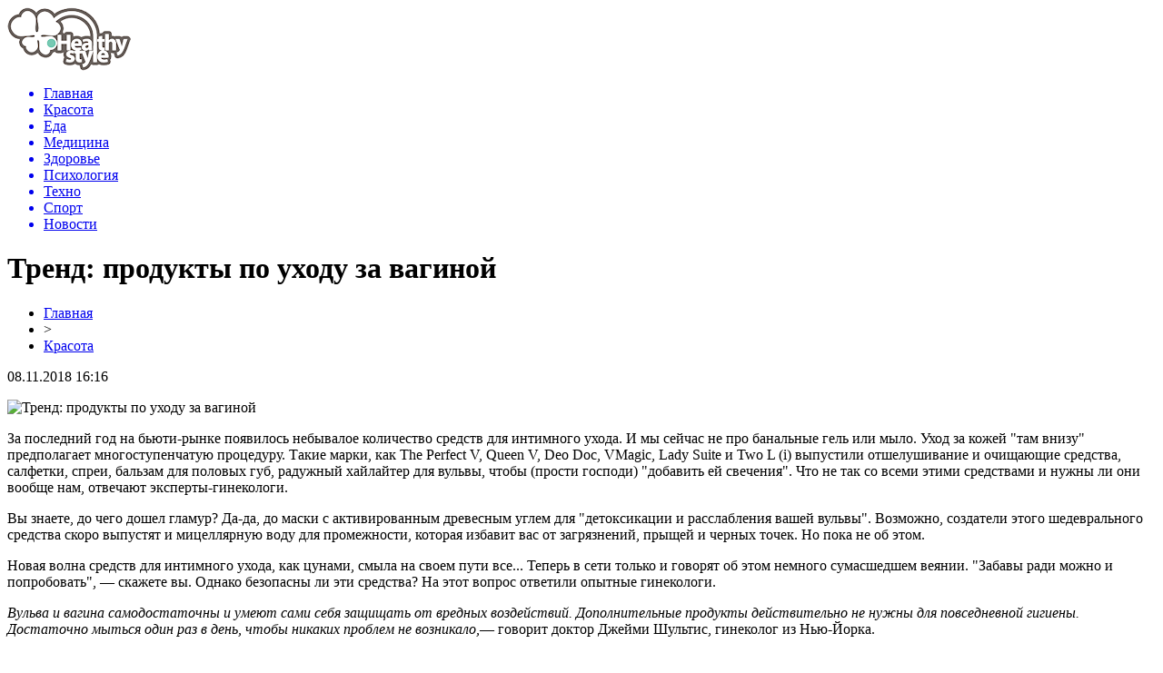

--- FILE ---
content_type: text/html; charset=UTF-8
request_url: http://healthystyle.info/beauty/item/trend-produkty-po-uxodu-za-vaginoj
body_size: 8726
content:
<!DOCTYPE html PUBLIC "-//W3C//DTD XHTML 1.0 Transitional//EN" "http://www.w3.org/TR/xhtml1/DTD/xhtml1-transitional.dtd">
<html xmlns="http://www.w3.org/1999/xhtml">
<head>
<meta http-equiv="Content-Type" content="text/html; charset=utf-8" />

<title>Тренд: продукты по уходу за вагиной</title>
<meta name="description" content="За последний год на бьюти-рынке появилось небывалое количество средств для интимного ухода. И мы сейчас не про банальные гель или мыло. Уход за кожей &quot;там внизу&quot; предполагает многоступенчатую процедуру." />

<link rel="Shortcut Icon" href="http://healthystyle.info/favicon.png" type="image/x-icon" />
<link rel="stylesheet" href="http://healthystyle.info/wp-content/themes/health/style.css" type="text/css" />
<script src="//ajax.googleapis.com/ajax/libs/jquery/2.1.4/jquery.min.js"></script>
<link href='http://fonts.googleapis.com/css?family=Cuprum:400,400italic&subset=cyrillic' rel='stylesheet' type='text/css'><link rel="canonical" href="http://healthystyle.info/beauty/item/trend-produkty-po-uxodu-za-vaginoj" />
</head>

<body>
<div id="preha"></div>

<div id="prewap">
<div id="wrapper">

	<div id="header">
		<div class="logo"><a href="http://healthystyle.info" title="Здоровый образ жизни"><img src="http://healthystyle.info/img/logo.png" width="136" height="70" alt="Здоровый образ жизни" /></a></div>
		<div class="zalogo">
			<div class="menu2">
				<ul>	
								<a href="http://healthystyle.info/"><li>Главная</li></a>
								
								<a href="http://healthystyle.info/category/beauty"><li class="current"><div class="strela">Красота</div></li></a>
								
								<a href="http://healthystyle.info/category/food"><li>Еда</li></a>
								
								<a href="http://healthystyle.info/category/medicine"><li>Медицина</li></a>
								
								<a href="http://healthystyle.info/category/zdorove-i-krasota"><li>Здоровье</li></a>
								
								<a href="http://healthystyle.info/category/psychology"><li>Психология</li></a>
												<a href="http://healthystyle.info/category/texno"><li>Техно</li></a>
												<a href="http://healthystyle.info/category/sport"><li>Спорт</li></a>
												<a href="http://healthystyle.info/category/mix"><li>Новости</li></a>
								</ul>
			</div>
		</div>
	</div>

	
</div>
</div>


<div id="bugatop"></div>
<div id="mblos">
<div id="wrapper">
	<div id="vkulleft" >

							<div id="novost">

				<h1>Тренд: продукты по уходу за вагиной</h1>
				
				<div id="podzag">
					<div id="rubr"><div id="breadcrumb"><ul><li><a href="http://healthystyle.info">Главная</a></li><li>&gt;</li><li><a href="http://healthystyle.info/category/beauty">Красота</a></li></ul></div></div>
					<!--noindex-->
					<div id="datecont">08.11.2018 16:16</div>
					<!--/noindex-->
				</div>

				<div id="samtext">
						<p><img data-src="" data-lazy-type="image" width="" height="" alt="Тренд: продукты по уходу за вагиной" title="Тренд: продукты по уходу за вагиной" class="lazyload contimg" /></p><p>За последний год на бьюти-рынке появилось небывалое количество средств для интимного ухода. И мы сейчас не про банальные гель или мыло. Уход за кожей &quot;там внизу&quot; предполагает многоступенчатую процедуру. Такие марки, как The Perfect V, Queen V, Deo Doc, VMagic, Lady Suite и Two L (i) выпустили отшелушивание и очищающие средства, салфетки, спреи, бальзам для половых губ, радужный хайлайтер для вульвы, чтобы (прости господи) &quot;добавить ей свечения&quot;. Что не так со всеми этими средствами и нужны ли они вообще нам, отвечают эксперты-гинекологи.</p>
<p>Вы знаете, до чего дошел гламур? Да-да, до маски с активированным древесным углем для &quot;детоксикации и расслабления вашей вульвы&quot;. Возможно, создатели этого шедеврального средства скоро выпустят и мицеллярную воду для промежности, которая избавит вас от загрязнений, прыщей и черных точек. Но пока не об этом.</p>
<p>Новая волна средств для интимного ухода, как цунами, смыла на своем пути все... Теперь в сети только и говорят об этом немного сумасшедшем веянии. &quot;Забавы ради можно и попробовать&quot;, — скажете вы. Однако безопасны ли эти средства? На этот вопрос ответили опытные гинекологи.</p>
<p><cite>Вульва и вагина самодостаточны и умеют сами себя защищать от вредных воздействий. Дополнительные продукты действительно не нужны для повседневной гигиены. Достаточно мыться один раз в день, чтобы никаких проблем не возникало,</cite>— говорит доктор Джейми Шультис, гинеколог из Нью-Йорка.</p>
<p>Эксперт подчеркнул, что, хотя древесный уголь, как известно, &quot;притягивает токсины, как магнит&quot;, вы должны знать, что вульва &quot;не подвергается вредным воздействиям в таком объеме, как лицо&quot;.</p>
<p><img data-src="http://healthystyle.info/wp-content/uploads/20181108-britney18.jpg" data-lazy-type="image" width="" height="" alt="Тренд: продукты по уходу за вагиной" title="Тренд: продукты по уходу за вагиной" class="lazyload contimg" /></p>
<p>Что касается спреев и лосьонов, Шультис сначала предлагает обратить внимание на неприятный запах или появление выделений. Если вы заметили какие-либо изменения, то сначала нужно сходить к врачу, узнать не подхватили ли вы какую инфекцию, а не бежать покупать дорогие средства для маскировки проблемы.</p>
<p><cite>Также нет никакого смысла пользоваться средствами, которые нормализуют pH-баланс, — вагина прекрасно справляется с этим сама. Интимные средства по уходу за кожей часто не проходят серьезные клинические испытания, как это ни парадоксально, поэтому стоит быть особенно осторожной.</cite></p>
<p><img data-src="http://healthystyle.info/wp-content/uploads/20181108-britney100.jpg" data-lazy-type="image" width="" height="" alt="Тренд: продукты по уходу за вагиной" title="Тренд: продукты по уходу за вагиной" class="lazyload contimg" /><br />Парик для лобка разных расцветок Kitty Carpet</p>
<p>При этом Шультис считает, что не нужно полностью списывать со счетов женские косметические средства для интимной зоны:<br /><cite>Если это работает для кого-то, это здорово. Я видела немало женщин с хорошими результатами. Действительно ли ваша вульва нуждается в этом? Наверное, нет. Кожа в этой зоне может быть очень чувствительная, поэтому даже минимальное количество продукта (особенно с синтетическими отдушками) может вызвать раздражение. Поэтому если вы заметите покраснение или зуд, то немедленно прекратите использование.</cite></p>
<p><img data-src="http://healthystyle.info/wp-content/uploads/20181108-giphnew.gif" data-lazy-type="image" width="" height="" alt="Тренд: продукты по уходу за вагиной" title="Тренд: продукты по уходу за вагиной" class="lazyload contimg" /></p>
<p>Доктор Сандра Кох считает, что многие подобные средства могут быть полезны.<br /><cite>Я вижу много женщин, которые жалуются на сухость или зуд влагалища или вульвы. Обычно я советую перестать использовать салфетки с содержанием спирта и гели с агрессивным химическим составом. Купите лучше кокосовое масло, пчелиный воск или специальную смесь из натуральных масел.</cite>Помните, что интимные участки, где роговой слой кожи переходит в эпителий слизистых оболочек, характеризуются более кислой реакцией, чем кожа на поверхности тела: значение рН для них колеблется от 3,5 до 4,5, что обусловлено главным образом жизнедеятельностью естественной микрофлоры — в частности, резидентных лактобактерий Lactobacillus doderlein, вырабатывающих молочную кислоту. Именно рН интимных зон помогает сдерживать размножение патогенных микроорганизмов, вызывающих кандидоз, герпес и гарднериллез — они предпочитают нейтральную среду.</p>
<p><img data-src="http://healthystyle.info/wp-content/uploads/20181108-britney16.jpg" data-lazy-type="image" width="" height="" alt="Тренд: продукты по уходу за вагиной" title="Тренд: продукты по уходу за вагиной" class="lazyload contimg" /></p>
<p>Многие уверены, что использование антибактериальных салфеток помогает поддерживать естественный pH баланс, уменьшает запах и помогает &quot;освежить кожу&quot; после секса или во время менструации. Однако это не совсем так.</p>
<p><cite>Дисбаланс рН может привести к развитию вагинальной инфекции. Это признак того, что во влагалище недостаточно хороших бактерий. Люди должны перестать думать о вагинальном рН как о том, что вы можете контролировать. Салфетки не смогут восстановить pH во влагалище, вы же протираете только наружные органы. Это похоже на то, если у вас есть неприятный запах изо рта, и вы моете свое лицо и ждете, что гель для умывания поможет освежить дыхание, </cite>— объясняет доктор Дженнифер Гюнтер.</p>
<p><img data-src="http://healthystyle.info/wp-content/uploads/20181108-britney1.gif" data-lazy-type="image" width="" height="" alt="Тренд: продукты по уходу за вагиной" title="Тренд: продукты по уходу за вагиной" class="lazyload contimg" /></p>
<p>Эмма Уотсон в одном из интервью призналась, что жить не может без масла для лобковых волос (неожиданно). Актриса рассказала, что масло смягчает волосы, предотвращает их врастание и очищает поры. А вот что думает по этому поводу профессионал:</p>
<p><cite>Это, вероятно, безвредная штука, но, скорее всего, абсолютно не нужная. Лобковые волосы, как и любые другие волосы, производят сало. Хотя, если есть участки, которые действительно могут быть сухими, может помочь простое кокосовое масло. </cite></p>
<p><img data-src="http://healthystyle.info/wp-content/uploads/20181108-britney17.jpg" data-lazy-type="image" width="" height="" alt="Маска для вульвы Two L(I)PS" title="Маска для вульвы Two L(I)PS" class="lazyload contimg" /><img data-src="http://healthystyle.info/wp-content/uploads/20181108-britney19.jpg" data-lazy-type="image" width="" height="" alt="Мыло для интимной гигиены Queen V" title="Мыло для интимной гигиены Queen V" class="lazyload contimg" /><img data-src="http://healthystyle.info/wp-content/uploads/20181108-britney15.jpg" data-lazy-type="image" width="" height="" alt="Увлажняющий бальзам для половых губ V Magic" title="Увлажняющий бальзам для половых губ V Magic" class="lazyload contimg" /><img data-src="http://healthystyle.info/wp-content/uploads/20181108-britney14.jpg" data-lazy-type="image" width="" height="" alt="Скраб для половых губ Pink Intimate System" title="Скраб для половых губ Pink Intimate System" class="lazyload contimg" /><img data-src="http://healthystyle.info/wp-content/uploads/20181108-britney13.jpg" data-lazy-type="image" width="" height="" alt="Масло для интимной гигиены, Lady Suite" title="Масло для интимной гигиены, Lady Suite" class="lazyload contimg" /><img data-src="http://healthystyle.info/wp-content/uploads/20181108-britney12.jpg" data-lazy-type="image" width="" height="" alt="Очищающая дымка-спрей для интимной гигиены Gyn-Phy Brume Nettoyante Hygiène Intime, Uriage " title="Очищающая дымка-спрей для интимной гигиены Gyn-Phy Brume Nettoyante Hygiène Intime, Uriage " class="lazyload contimg" /><img data-src="http://healthystyle.info/wp-content/uploads/20181108-britney11.jpg" data-lazy-type="image" width="" height="" alt="Хайлайтер для вульвы, The Perfect V" title="Хайлайтер для вульвы, The Perfect V" class="lazyload contimg" /></p>
<p><!--noindex--><a href="http://healthystyle.info/red.php?http://www.spletnik.ru/beauty/beautytrends/85910-trend-produkty-po-ukhodu-za-vaginoy.html" rel="nofollow" target="_blank">Источник</a><!--/noindex--></p>
				</div>

				</div>
				
			

			<div id="podnovka">
				<div id="podeshe" class="misto" style="padding-bottom:20px;">
					<div class="mikar" style="border-radius: 0px 3px 3px 0px;">Читайте также</div>
					<ul>
										<li><a href="http://healthystyle.info/beauty/item/doktor-komarovskij-nazval-glavnye-principy-bezopasnogo-pitaniya">Доктор Комаровский назвал главные принципы безопасного питания</a></li>
										<li><a href="http://healthystyle.info/beauty/item/top-10-produktov-kotorye-bolshe-vsego-vredyat-zdorovyu">ТОП-10 продуктов, которые больше всего вредят здоровью</a></li>
										<li><a href="http://healthystyle.info/beauty/item/dietolog-rasskazala-kakim-dolzhno-byt-utro-lyudej-zhelayushhix-poxudet">Диетолог рассказала, каким должно быть утро людей, желающих похудеть</a></li>
										<li><a href="http://healthystyle.info/beauty/item/nazvana-bolezn-uvelichivayushhaya-smertnost-ot-koronavirusa">Названа болезнь, увеличивающая смертность от коронавируса</a></li>
										<li><a href="http://healthystyle.info/beauty/item/dietologi-rasskazali-o-polze-molochnyx-produktov">Диетологи рассказали о пользе молочных продуктов</a></li>
															<li><a href="http://healthystyle.info/mix/item/talanty-ryadom-s-domom-kak-vybrat-luchshuyu-sekciyu-dlya-rebenka-v-rajone-mitino">Таланты рядом с домом: как выбрать лучшую секцию для ребенка в районе Митино</a></li>
										</ul>
				</div>
			</div>



			
		


</div>

	<div id="vkulright">

			<div id="vkul2">


				<div id="eshelka">
					<div class="moyzaf">Красота</div>
					<ul>
										<li><span>23:11</span> <a href="http://healthystyle.info/beauty/item/doktor-komarovskij-nazval-glavnye-principy-bezopasnogo-pitaniya">Доктор Комаровский назвал главные принципы безопасного питания</a></li>
										<li><span>21:01</span> <a href="http://healthystyle.info/beauty/item/top-10-produktov-kotorye-bolshe-vsego-vredyat-zdorovyu">ТОП-10 продуктов, которые больше всего вредят здоровью</a></li>
										<li><span>17:00</span> <a href="http://healthystyle.info/beauty/item/dietolog-rasskazala-kakim-dolzhno-byt-utro-lyudej-zhelayushhix-poxudet">Диетолог рассказала, каким должно быть утро людей, желающих похудеть</a></li>
										<li><span>14:50</span> <a href="http://healthystyle.info/beauty/item/nazvana-bolezn-uvelichivayushhaya-smertnost-ot-koronavirusa">Названа болезнь, увеличивающая смертность от коронавируса</a></li>
										</ul>
				</div>
				
				<div id="eshelka">
					<div class="moyzaf">Еда</div>
					<ul>
										<li><span>08:49</span> <a href="http://healthystyle.info/food/item/na-kakuyu-yagodu-sleduet-nalegat-letom">На какую ягоду следует налегать летом</a></li>
										<li><span>08:09</span> <a href="http://healthystyle.info/food/item/ozvuchen-samyj-zdorovyj-princip-pitaniya-dlya-vsex">Озвучен самый здоровый принцип питания для всех</a></li>
										<li><span>07:29</span> <a href="http://healthystyle.info/food/item/top-7-dostupnyx-produktov-dlya-uluchsheniya-pishhevareniya">ТОП-7 доступных продуктов для улучшения пищеварения</a></li>
										<li><span>07:09</span> <a href="http://healthystyle.info/food/item/uchenye-dokazali-polzu-shokolada-dlya-mozga">Ученые доказали пользу шоколада для мозга</a></li>
										</ul>
				</div>
				
				<div id="eshelka">
					<div class="moyzaf">Медицина</div>
					<ul>
										<li><span>17:01</span> <a href="http://healthystyle.info/medicine/item/kak-bady-pomogayut-normalizovat-polovuyu-funkciyu">Как БАДы помогают нормализовать половую функцию</a></li>
										<li><span>09:52</span> <a href="http://healthystyle.info/medicine/item/protiv-diabeta-mozhno-borotsya-speciyami">Против диабета можно бороться специями</a></li>
										<li><span>08:29</span> <a href="http://healthystyle.info/medicine/item/kakie-muzhchiny-chashhe-boleyut-rakom-prostaty">Какие мужчины чаще болеют раком простаты</a></li>
										<li><span>07:49</span> <a href="http://healthystyle.info/medicine/item/kakimi-posledstviyami-chrevat-dnevnoj-son">Какими последствиями чреват дневной сон</a></li>
										</ul>
				</div>
				
				<div id="eshelka">
					<div class="moyzaf">Здоровье</div>
					<ul>
										<li><span>18:32</span> <a href="http://healthystyle.info/zdorove-i-krasota/item/vrachi-podelilis-proverennym-receptom-mazi-ot-varikoza">Врачи поделились проверенным рецептом мази от варикоза</a></li>
										<li><span>18:02</span> <a href="http://healthystyle.info/zdorove-i-krasota/item/psixologi-podskazali-kak-gramotno-reagirovat-na-detskuyu-agressiyu">Психологи подсказали, как грамотно реагировать на детскую агрессию</a></li>
										<li><span>17:32</span> <a href="http://healthystyle.info/zdorove-i-krasota/item/mediki-rasskazali-vsyu-pravdu-o-ede-na-xodu">Медики рассказали всю правду о еде на ходу</a></li>
										<li><span>17:02</span> <a href="http://healthystyle.info/zdorove-i-krasota/item/uchenye-vyyasnili-kto-bolshe-riskuet-zabolet-rakom">Ученые выяснили, кто больше рискует заболеть раком</a></li>
										</ul>
				</div>
				
				<div id="eshelka">
					<div class="moyzaf">Психология</div>
					<ul>
										<li><span>06:04</span> <a href="http://healthystyle.info/psychology/item/kak-vpustit-v-svoyu-zhizn-schaste-sovety-psixologov">Как впустить в свою жизнь счастье: советы психологов</a></li>
										<li><span>19:18</span> <a href="http://healthystyle.info/psychology/item/uchenye-obnaruzhili-gen-kotoryj-pomozhet-lechit-depressiyu">Ученые обнаружили ген, который поможет лечить депрессию</a></li>
										</ul>
				</div>
				
				<div id="eshelka">
					<div class="moyzaf">Техно</div>
					<ul>
										<li><span>14:05</span> <a href="http://healthystyle.info/texno/item/na-lune-polno-vody-ostalos-ee-dobyt-govoryat-uchenye">На Луне полно воды. Осталось ее добыть, говорят ученые</a></li>
										<li><span>13:05</span> <a href="http://healthystyle.info/texno/item/11-nauchnyx-dostizhenij-poslednix-100-let-kotorye-podarili-nam-vselennuyu">11 научных достижений последних 100 лет, которые подарили нам Вселенную</a></li>
										</ul>
				</div>
				
				<div id="eshelka">
					<div class="moyzaf">Эзотерика</div>
					<ul>
										<li><span>21:00</span> <a href="http://healthystyle.info/ezo/item/1330-zapakhi-zdorovya-dlya-chego-ispolzuyut-blagovoniya">Запахи «здоровья»: для чего используют благовония</a></li>
										<li><span>21:00</span> <a href="http://healthystyle.info/ezo/item/1352-daosskaya-utrennyaya-gimnastika-dlya-napolneniya-zhiznennoj-energiej">Даосская утренняя гимнастика для наполнения жизненной энергией</a></li>
										<li><span>21:00</span> <a href="http://healthystyle.info/ezo/item/1727-nachinaem-utro-s-jogi-dlya-novichkov">Начинаем утро с йоги для новичков</a></li>
										<li><span>21:00</span> <a href="http://healthystyle.info/ezo/item/1372-egipetskaya-gimnastika-chetyre-shaga-k-bodrosti-sile-i-krepkomu-immunitetu">Египетская гимнастика: четыре шага к бодрости, силе и крепкому иммунитету</a></li>
										</ul>
				</div>
				
				<div id="eshelka">
					<div class="moyzaf">Микс новостей</div>
					<ul>
										<li><span>13:57</span> <a href="http://healthystyle.info/mix/item/talanty-ryadom-s-domom-kak-vybrat-luchshuyu-sekciyu-dlya-rebenka-v-rajone-mitino">Таланты рядом с домом: как выбрать лучшую секцию для ребенка в районе Митино</a></li>
										<li><span>22:50</span> <a href="http://healthystyle.info/mix/item/privivka-ot-kori-rebenku-mneniya-vrachej-i-realnye-fakty">Прививка от кори ребенку: мнения врачей и реальные факты</a></li>
										<li><span>09:02</span> <a href="http://healthystyle.info/mix/item/makrosy-phoenix-vash-nadezhnyj-soyuznik-v-apex-legends-i-rust">Макросы Phoenix: ваш надежный союзник в Apex Legends и Rust</a></li>
										</ul>
				</div>
			</div>

		</div>
	</div>
	</div> <!--mblos-->
	
	
	<div id="bugabot"></div>
	
	
	
<div id="prewap">
<div id="wrapfoot">	
<div id="prefooter">
	<div id="peroa"></div>
	<div id="foalen">
									<div id="glav3">
					<p><a href="http://healthystyle.info/beauty/item/doktor-komarovskij-nazval-glavnye-principy-bezopasnogo-pitaniya">Доктор Комаровский назвал главные принципы безопасного питания</a></p>
					</div>
									<div id="glav3">
					<p><a href="http://healthystyle.info/beauty/item/top-10-produktov-kotorye-bolshe-vsego-vredyat-zdorovyu">ТОП-10 продуктов, которые больше всего вредят здоровью</a></p>
					</div>
									<div id="glav3">
					<p><a href="http://healthystyle.info/beauty/item/dietolog-rasskazala-kakim-dolzhno-byt-utro-lyudej-zhelayushhix-poxudet">Диетолог рассказала, каким должно быть утро людей, желающих похудеть</a></p>
					</div>
									<div id="glav3">
					<p><a href="http://healthystyle.info/beauty/item/nazvana-bolezn-uvelichivayushhaya-smertnost-ot-koronavirusa">Названа болезнь, увеличивающая смертность от коронавируса</a></p>
					</div>
									<div id="glav3">
					<p><a href="http://healthystyle.info/beauty/item/dietologi-rasskazali-o-polze-molochnyx-produktov">Диетологи рассказали о пользе молочных продуктов</a></p>
					</div>
									<div id="glav3">
					<p><a href="http://healthystyle.info/beauty/item/uchenye-ocenili-effektivnost-intervalnogo-golodaniya">Ученые оценили эффективность интервального голодания</a></p>
					</div>
					</div>
</div>

	<div id="footer">
		<div id="kopi">
		<p>&copy; 2002-2026, «<a href="http://healthystyle.info/">Здоровый образ жизни</a>». Все права защищены.</p>
		<p>При копировании материалов открытая для поисковиков гиперссылка на healthystyle.info обязательна. * <img src="http://healthystyle.info/healthystyleinfo.png" /> * <a href="http://healthystyle.info/sitemap.xml">XML</a></p>
		</div>
	</div>
</div>	
</div>
	
	

<!--noindex-->
    <script>
    document.addEventListener("DOMContentLoaded", function() {
      var lazyImages = [].slice.call(document.querySelectorAll("img.lazyload"));
      if ("IntersectionObserver" in window) {
        var lazyImageObserver = new IntersectionObserver(function(entries, observer) {
          entries.forEach(function(entry) {
            if (entry.isIntersecting) {
              var lazyImage = entry.target;
              lazyImage.src = lazyImage.dataset.src;
              lazyImageObserver.unobserve(lazyImage);
            }
          });
        });
        lazyImages.forEach(function(lazyImage) {
          lazyImageObserver.observe(lazyImage);
        });
      } else {
        // Фоллбек на обычную загрузку изображений, если Intersection Observer не поддерживается.
        lazyImages.forEach(function(lazyImage) {
          lazyImage.src = lazyImage.dataset.src;
        });
      }
    });
    </script>
    <script src="http://healthystyle.info/jquery.lockfixed.min.js"></script>
<script>
	document.addEventListener("DOMContentLoaded", function(event) {
	setTimeout( () => {
		let tDiv = document.createElement('div');
		let str = '<img src="https://counter.yadro.ru/hit?r' +
		escape(document.referrer) + ((typeof (screen) == 'undefined') ? '' :
		';s' + screen.width + '*' + screen.height + '*' + (screen.colorDepth ?
		screen.colorDepth : screen.pixelDepth)) + ';u' + escape(document.URL) +
		';' + Math.random() +
		'" alt="">';
		tDiv.innerHTML = str;
		document.body.appendChild(tDiv);
		
		let noScript = document.createElement('noscript');
		let tDiv2 = document.createElement('div');
		
		str = '<img src="https://mc.yandex.ru/watch/45900726" style="position:absolute; left:-9999px;" alt="" />';
		
		tDiv2.innerHTML = str;
		noScript.appendChild(tDiv2);
		document.body.appendChild(noScript);
		
		(function(m,e,t,r,i,k,a){m[i]=m[i]||function(){(m[i].a=m[i].a||[]).push(arguments)};
		   m[i].l=1*new Date();k=e.createElement(t),a=e.getElementsByTagName(t)[0],k.async=1,k.src=r,a.parentNode.insertBefore(k,a)})
		   (window, document, "script", "https://mc.yandex.ru/metrika/tag.js", "ym");
		   ym(45900726, "init", {
				clickmap:true,
				trackLinks:true,
				accurateTrackBounce:true,
				webvisor:true
		   });
		}, 2000);
	});
</script>
<!--/noindex-->
</body>

</html>